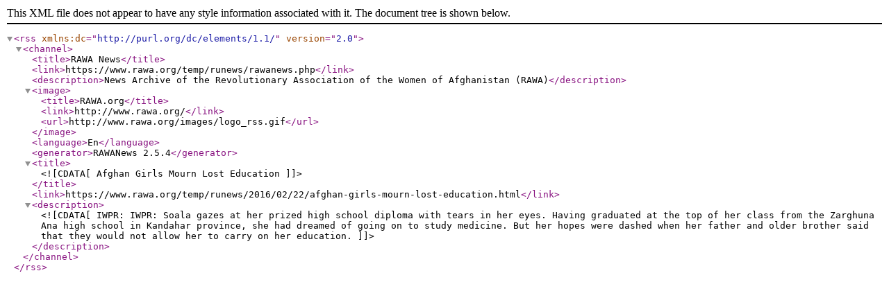

--- FILE ---
content_type: application/xml
request_url: http://www.rawa.org/temp/runews/2016/02/22/afghan-girls-mourn-lost-education.xml
body_size: 610
content:
<?xml version="1.0" encoding="iso-8859-2" ?>
<rss version="2.0" xmlns:dc="http://purl.org/dc/elements/1.1/">
<channel>


<title>RAWA News</title>
<link>https://www.rawa.org/temp/runews/rawanews.php</link>
<description>News Archive of the Revolutionary Association of the Women of Afghanistan (RAWA)</description>
<image><title>RAWA.org</title>
<link>http://www.rawa.org/</link>
<url>http://www.rawa.org/images/logo_rss.gif</url>
</image>


<language>En</language>
<generator>RAWANews 2.5.4</generator>

<title><![CDATA[Afghan Girls Mourn Lost Education]]></title>
<link>https://www.rawa.org/temp/runews/2016/02/22/afghan-girls-mourn-lost-education.html</link>
<description><![CDATA[IWPR: IWPR: Soala gazes at her prized high school diploma with tears in her eyes. Having graduated at the top of her class from the Zarghuna Ana high school in Kandahar province, she had dreamed of going on to study medicine. But her hopes were dashed when her father and older brother said that they would not allow her to carry on her education.]]></description>
</channel>
</rss>